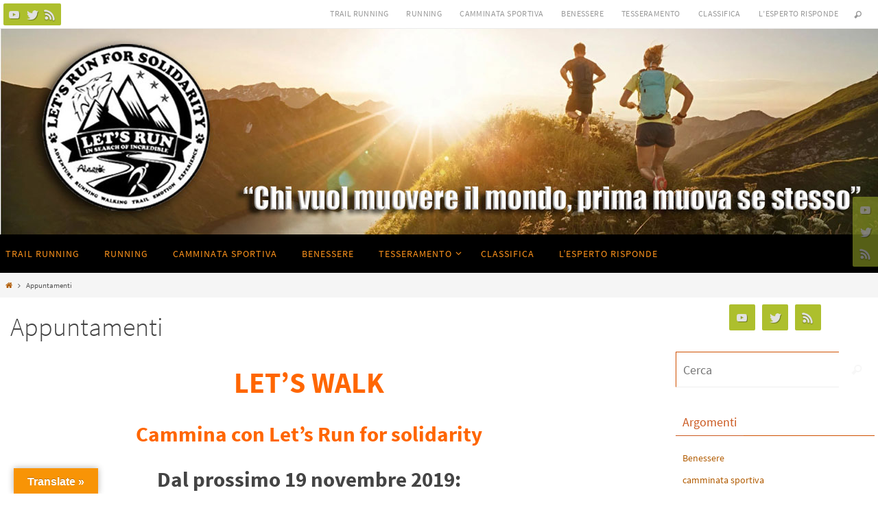

--- FILE ---
content_type: text/html; charset=UTF-8
request_url: http://www.letsrun.it/appuntamenti/
body_size: 40514
content:
<!DOCTYPE html>
<html lang="it-IT">
<head>
<meta name="viewport" content="width=device-width, user-scalable=no, initial-scale=1.0, minimum-scale=1.0, maximum-scale=1.0">
<meta http-equiv="Content-Type" content="text/html; charset=UTF-8" />
<link rel="profile" href="http://gmpg.org/xfn/11" />
<link rel="pingback" href="http://www.letsrun.it/xmlrpc.php" />
<title>Appuntamenti &#8211; LET&#039;S RUN FOR SOLIDARITY</title>
<meta name='robots' content='max-image-preview:large' />
<link rel='dns-prefetch' href='//translate.google.com' />
<link rel='dns-prefetch' href='//s.w.org' />
<link rel="alternate" type="application/rss+xml" title="LET&#039;S RUN FOR SOLIDARITY &raquo; Feed" href="http://www.letsrun.it/feed/" />
<link rel="alternate" type="application/rss+xml" title="LET&#039;S RUN FOR SOLIDARITY &raquo; Feed dei commenti" href="http://www.letsrun.it/comments/feed/" />
		<script type="text/javascript">
			window._wpemojiSettings = {"baseUrl":"https:\/\/s.w.org\/images\/core\/emoji\/13.0.1\/72x72\/","ext":".png","svgUrl":"https:\/\/s.w.org\/images\/core\/emoji\/13.0.1\/svg\/","svgExt":".svg","source":{"concatemoji":"http:\/\/www.letsrun.it\/wp-includes\/js\/wp-emoji-release.min.js?ver=5.7.11"}};
			!function(e,a,t){var n,r,o,i=a.createElement("canvas"),p=i.getContext&&i.getContext("2d");function s(e,t){var a=String.fromCharCode;p.clearRect(0,0,i.width,i.height),p.fillText(a.apply(this,e),0,0);e=i.toDataURL();return p.clearRect(0,0,i.width,i.height),p.fillText(a.apply(this,t),0,0),e===i.toDataURL()}function c(e){var t=a.createElement("script");t.src=e,t.defer=t.type="text/javascript",a.getElementsByTagName("head")[0].appendChild(t)}for(o=Array("flag","emoji"),t.supports={everything:!0,everythingExceptFlag:!0},r=0;r<o.length;r++)t.supports[o[r]]=function(e){if(!p||!p.fillText)return!1;switch(p.textBaseline="top",p.font="600 32px Arial",e){case"flag":return s([127987,65039,8205,9895,65039],[127987,65039,8203,9895,65039])?!1:!s([55356,56826,55356,56819],[55356,56826,8203,55356,56819])&&!s([55356,57332,56128,56423,56128,56418,56128,56421,56128,56430,56128,56423,56128,56447],[55356,57332,8203,56128,56423,8203,56128,56418,8203,56128,56421,8203,56128,56430,8203,56128,56423,8203,56128,56447]);case"emoji":return!s([55357,56424,8205,55356,57212],[55357,56424,8203,55356,57212])}return!1}(o[r]),t.supports.everything=t.supports.everything&&t.supports[o[r]],"flag"!==o[r]&&(t.supports.everythingExceptFlag=t.supports.everythingExceptFlag&&t.supports[o[r]]);t.supports.everythingExceptFlag=t.supports.everythingExceptFlag&&!t.supports.flag,t.DOMReady=!1,t.readyCallback=function(){t.DOMReady=!0},t.supports.everything||(n=function(){t.readyCallback()},a.addEventListener?(a.addEventListener("DOMContentLoaded",n,!1),e.addEventListener("load",n,!1)):(e.attachEvent("onload",n),a.attachEvent("onreadystatechange",function(){"complete"===a.readyState&&t.readyCallback()})),(n=t.source||{}).concatemoji?c(n.concatemoji):n.wpemoji&&n.twemoji&&(c(n.twemoji),c(n.wpemoji)))}(window,document,window._wpemojiSettings);
		</script>
		<style type="text/css">
img.wp-smiley,
img.emoji {
	display: inline !important;
	border: none !important;
	box-shadow: none !important;
	height: 1em !important;
	width: 1em !important;
	margin: 0 .07em !important;
	vertical-align: -0.1em !important;
	background: none !important;
	padding: 0 !important;
}
</style>
	<link rel='stylesheet' id='otw_grid_manager-css'  href='http://www.letsrun.it/wp-content/plugins/widgetize-pages-light/include/otw_components/otw_grid_manager/css/otw-grid.css?ver=1.1' type='text/css' media='all' />
<link rel='stylesheet' id='general_foundicons-css'  href='http://www.letsrun.it/wp-content/plugins/widgetize-pages-light/include/otw_components/otw_shortcode/css/general_foundicons.css?ver=1.1' type='text/css' media='all' />
<link rel='stylesheet' id='social_foundicons-css'  href='http://www.letsrun.it/wp-content/plugins/widgetize-pages-light/include/otw_components/otw_shortcode/css/social_foundicons.css?ver=1.1' type='text/css' media='all' />
<link rel='stylesheet' id='otw_shortocde-css'  href='http://www.letsrun.it/wp-content/plugins/widgetize-pages-light/include/otw_components/otw_shortcode/css/otw_shortcode.css?ver=1.1' type='text/css' media='all' />
<link rel='stylesheet' id='wp-block-library-css'  href='http://www.letsrun.it/wp-includes/css/dist/block-library/style.min.css?ver=5.7.11' type='text/css' media='all' />
<link rel='stylesheet' id='gdm-gutenberg-block-backend-js-css'  href='http://www.letsrun.it/wp-content/plugins/google-drive-embedder/css/gdm-blocks.css?ver=5.7.11' type='text/css' media='all' />
<link rel='stylesheet' id='contact-form-7-css'  href='http://www.letsrun.it/wp-content/plugins/contact-form-7/includes/css/styles.css?ver=5.1.4' type='text/css' media='all' />
<link rel='stylesheet' id='google-language-translator-css'  href='http://www.letsrun.it/wp-content/plugins/google-language-translator/css/style.css?ver=6.0.8' type='text/css' media='' />
<link rel='stylesheet' id='glt-toolbar-styles-css'  href='http://www.letsrun.it/wp-content/plugins/google-language-translator/css/toolbar.css?ver=6.0.8' type='text/css' media='' />
<link rel='stylesheet' id='nirvana-fonts-css'  href='http://www.letsrun.it/wp-content/themes/nirvana/fonts/fontfaces.css?ver=1.5.2' type='text/css' media='all' />
<link rel='stylesheet' id='nirvana-style-css'  href='http://www.letsrun.it/wp-content/themes/nirvana/style.css?ver=1.5.2' type='text/css' media='all' />
<style id='nirvana-style-inline-css' type='text/css'>
 #header-container { width: 1300px; } #header-container, #access >.menu, #forbottom, #colophon, #footer-widget-area, #topbar-inner, .ppbox, #pp-afterslider #container, #breadcrumbs-box { max-width: 1300px; } #container.one-column { } #container.two-columns-right #secondary { width: 300px; float:right; } #container.two-columns-right #content { width: 860px; float: left; } /* fallback */ #container.two-columns-right #content { width: calc(100% - 380px); float: left; } #container.two-columns-left #primary { width: 300px; float: left; } #container.two-columns-left #content { width: 860px; float: right; } /* fallback */ #container.two-columns-left #content { width: -moz-calc(100% - 380px); float: right; width: -webkit-calc(100% - 380px ); width: calc(100% - 380px); } #container.three-columns-right .sidey { width: 150px; float: left; } #container.three-columns-right #primary { margin-left: 80px; margin-right: 80px; } #container.three-columns-right #content { width: 780px; float: left; } /* fallback */ #container.three-columns-right #content { width: -moz-calc(100% - 460px); float: left; width: -webkit-calc(100% - 460px); width: calc(100% - 460px); } #container.three-columns-left .sidey { width: 150px; float: left; } #container.three-columns-left #secondary{ margin-left: 80px; margin-right: 80px; } #container.three-columns-left #content { width: 780px; float: right;} /* fallback */ #container.three-columns-left #content { width: -moz-calc(100% - 460px); float: right; width: -webkit-calc(100% - 460px); width: calc(100% - 460px); } #container.three-columns-sided .sidey { width: 150px; float: left; } #container.three-columns-sided #secondary{ float:right; } #container.three-columns-sided #content { width: 780px; float: right; /* fallback */ width: -moz-calc(100% - 460px); float: right; width: -webkit-calc(100% - 460px); float: right; width: calc(100% - 460px); float: right; margin: 0 230px 0 -1240px; } body { font-family: "Source Sans Pro"; } #content h1.entry-title a, #content h2.entry-title a, #content h1.entry-title, #content h2.entry-title { font-family: inherit; } .widget-title, .widget-title a { line-height: normal; font-family: inherit; } .widget-container, .widget-container a { font-family: inherit; } .entry-content h1, .entry-content h2, .entry-content h3, .entry-content h4, .entry-content h5, .entry-content h6, .nivo-caption h2, #front-text1 h1, #front-text2 h1, h3.column-header-image, #comments #reply-title { font-family: inherit; } #site-title span a { font-family: inherit; } #access ul li a, #access ul li a span { font-family: inherit; } /* general */ body { color: #555555; background-color: #FFFFFF } a { color: #b15b00; } a:hover, .entry-meta span a:hover, .comments-link a:hover, body.coldisplay2 #front-columns a:active { color: #CB5920; } a:active { background-color: #ffffff; color: #FFFFFF; } .entry-meta a:hover, .widget-container a:hover, .footer2 a:hover { border-bottom-color: #cf5000; } .sticky h2.entry-title a { background-color: #ffffff; color: #FFFFFF; } #header { ; } #site-title span a { color: #000000; } #site-description { color: #666666; background-color: rgba(255,255,255,0.3); padding: 3px 6px; } .socials a:hover .socials-hover { background-color: #000052; } .socials .socials-hover { background-color: #ADBF2D; } /* Main menu top level */ #access a, #nav-toggle span { color: #ff941c; } #access, #nav-toggle, #access ul li { background-color: #000000; } #access > .menu > ul > li > a > span { } #access ul li:hover { background-color: #5f5f5f; color: #ff941c; } #access ul > li.current_page_item , #access ul > li.current-menu-item, #access ul > li.current_page_ancestor , #access ul > li.current-menu-ancestor { background-color: #0d0d0d; } /* Main menu Submenus */ #access ul ul li, #access ul ul { background-color: #5f5f5f; } #access ul ul li a { color: #ff941c; } #access ul ul li:hover { background-color: #6d6d6d; } #breadcrumbs { background-color: #f5f5f5; } #access ul ul li.current_page_item, #access ul ul li.current-menu-item, #access ul ul li.current_page_ancestor, #access ul ul li.current-menu-ancestor { background-color: #6d6d6d; } #access ul ul { box-shadow: 3px 3px 0 rgba(95,95,95,0.3); } /* top menu */ #topbar { background-color: #FFFFFF; border-bottom-color: #ebebeb; } .menu-header-search .searchform { background: #F7F7F7; } .topmenu ul li a, .search-icon:before { color: #999999; } .topmenu ul li a:hover { background-color: #efefef; } .search-icon:hover:before { color: #ffffff; } /* main */ #main { background-color: #FFFFFF; } #author-info, .page-title, #entry-author-info { border-color: #cf5000; } .page-title-text { border-color: #ffffff; } .page-title span { border-color: #ffffff; } #entry-author-info #author-avatar, #author-info #author-avatar { border-color: #EEEEEE; } .avatar-container:before { background-color: #ffffff; } .sidey .widget-container { color: #555555; ; } .sidey .widget-title { color: #CB5920; ; border-color: #cf5000; } .sidey .widget-container a { ; } .sidey .widget-container a:hover { ; } .widget-title span { border-color: #CB5920; } .entry-content h1, .entry-content h2, .entry-content h3, .entry-content h4, .entry-content h5, .entry-content h6 { color: #444444; } .entry-title, .entry-title a{ color: #444444; } .entry-title a:hover { color: #000000; } #content span.entry-format { color: #cf5000; } /* footer */ #footer { color: #AAAAAA; background-color: #F5F5F5; } #footer2 { color: #AAAAAA; background-color: #3A3B3D; } #sfooter-full { background-color: #353638; } .footermenu ul li { border-color: #494a4c; } .footermenu ul li:hover { border-color: #5d5e60; } #colophon a { ; } #colophon a:hover { ; } #footer2 a, .footermenu ul li:after { ; } #footer2 a:hover { ; } #footer .widget-container { color: #555555; ; } #footer .widget-title { color: #CB5920; ; border-color:#cf5000; } /* buttons */ a.continue-reading-link { color: #b15b00; border-color: #b15b00; } a.continue-reading-link:hover { background-color: #ffffff; color: #FFFFFF; } #cryout_ajax_more_trigger { border: 1px solid #cf5000; } #cryout_ajax_more_trigger:hover { background-color: #F7F7F7; } a.continue-reading-link i.crycon-right-dir { color: #ffffff } a.continue-reading-link:hover i.crycon-right-dir { color: #FFFFFF } .page-link a, .page-link > span > em { border-color: #cf5000 } .columnmore a { background: #ffffff; color:#F7F7F7 } .columnmore a:hover { background: #ffffff; } .file, .button, input[type="submit"], input[type="reset"], #respond .form-submit input#submit { background-color: #FFFFFF; border-color: #cf5000; } .button:hover, #respond .form-submit input#submit:hover { background-color: #F7F7F7; } .entry-content tr th, .entry-content thead th { color: #444444; } .entry-content tr th { background-color: #ffffff; color:#FFFFFF; } .entry-content tr.even { background-color: #F7F7F7; } hr { border-color: #EEEEEE; } input[type="text"], input[type="password"], input[type="email"], input[type="color"], input[type="date"], input[type="datetime"], input[type="datetime-local"], input[type="month"], input[type="number"], input[type="range"], input[type="search"], input[type="tel"], input[type="time"], input[type="url"], input[type="week"], textarea, select { border-color: #cf5000 #EEEEEE #EEEEEE #cf5000; color: #555555; } input[type="submit"], input[type="reset"] { color: #555555; } input[type="text"]:hover, input[type="password"]:hover, input[type="email"]:hover, input[type="color"]:hover, input[type="date"]:hover, input[type="datetime"]:hover, input[type="datetime-local"]:hover, input[type="month"]:hover, input[type="number"]:hover, input[type="range"]:hover, input[type="search"]:hover, input[type="tel"]:hover, input[type="time"]:hover, input[type="url"]:hover, input[type="week"]:hover, textarea:hover { background-color: rgba(247,247,247,0.4); } .entry-content pre { background-color: #F7F7F7; border-color: rgba(255,255,255,0.1); } abbr, acronym { border-color: #555555; } .comment-meta a { color: #999999; } #respond .form-allowed-tags { color: #999999; } .comment .reply a { border-color: #EEEEEE; } .comment .reply a:hover { color: #b15b00; } .entry-meta { border-color: #EEEEEE; } .entry-meta .crycon-metas:before { color: #CB5920; } .entry-meta span a, .comments-link a { ; } .entry-meta span a:hover, .comments-link a:hover { ; } .entry-meta span, .entry-utility span, .footer-tags { color: #c1c1c1; } .nav-next a, .nav-previous a{ background-color:#f8f8f8; } .nav-next a:hover, .nav-previous a:hover { background-color: #b15b00; color:#FFFFFF; } .pagination { border-color: #ededed; } .pagination a:hover { background-color: #ffffff; color: #FFFFFF; } h3#comments-title { border-color: #cf5000; } h3#comments-title span { background-color: #ffffff; color: #FFFFFF; } .comment-details { border-color: #EEEEEE; } .searchform input[type="text"] { color: #999999; } .searchform:after { background-color: #ffffff; } .searchform:hover:after { background-color: #ffffff; } .searchsubmit[type="submit"]{ color: #F7F7F7; } li.menu-main-search .searchform .s { background-color: #FFFFFF; } li.menu-main-search .searchsubmit[type="submit"] { color: #999999; } .caption-accented .wp-caption { background-color:rgba(255,255,255,0.8); color:#FFFFFF; } .nirvana-image-one .entry-content img[class*='align'], .nirvana-image-one .entry-summary img[class*='align'], .nirvana-image-two .entry-content img[class*='align'], .nirvana-image-two .entry-summary img[class*='align'] .nirvana-image-one .entry-content [class*='wp-block'][class*='align'] img, .nirvana-image-one .entry-summary [class*='wp-block'][class*='align'] img, .nirvana-image-two .entry-content [class*='wp-block'][class*='align'] img, .nirvana-image-two .entry-summary [class*='wp-block'][class*='align'] img { border-color: #ffffff; } html { font-size: 14px; line-height: 1.8; } .entry-content, .entry-summary, .ppbox { text-align: inherit ; } .entry-content, .entry-summary, .widget-container, .ppbox, .navigation { word-spacing: inherit; ; } #content h1.entry-title, #content h2.entry-title, .woocommerce-page h1.page-title { font-size: 38px; } .widget-title, .widget-title a { font-size: 18px; } .widget-container, .widget-container a { font-size: 14px; } #content h1, #pp-afterslider h1 { font-size: 42px; } #content h2, #pp-afterslider h2 { font-size: 36px; } #content h3, #pp-afterslider h3 { font-size: 31px; } #content h4, #pp-afterslider h4 { font-size: 26px; } #content h5, #pp-afterslider h5 { font-size: 21px; } #content h6, #pp-afterslider h6 { font-size: 16px; } #site-title span a { font-size: 42px; } #access ul li a { font-size: 14px; } #access ul ul ul a { font-size: 13px; } .nocomments, .nocomments2 { display: none; } article footer.entry-meta { display: none; } .entry-content p, .entry-content ul, .entry-content ol, .entry-content dd, .entry-content pre, .entry-content hr, .commentlist p { margin-bottom: 1.0em; } #header-container > div { margin: 35px 0 0 0px; } #toTop:hover .crycon-back2top:before { color: #ffffff; } #main { margin-top: 5px; } #forbottom { padding-left: 0px; padding-right: 0px; } #header-widget-area { width: 33%; } #branding { height:300px; } 
/* Nirvana Custom CSS */
</style>
<link rel='stylesheet' id='nirvana-mobile-css'  href='http://www.letsrun.it/wp-content/themes/nirvana/styles/style-mobile.css?ver=1.5.2' type='text/css' media='all' />
<link rel='stylesheet' id='tablepress-default-css'  href='http://www.letsrun.it/wp-content/plugins/tablepress/css/default.min.css?ver=1.9.2' type='text/css' media='all' />
<style id='tablepress-default-inline-css' type='text/css'>
.tablepress-id-6 tbody td{font-family:Tahoma;font-size:12px;color:#000}.tablepress-id-10 tbody td{font-family:Tahoma;font-size:10px;color:#000}
</style>
<link rel='stylesheet' id='msl-main-css'  href='http://www.letsrun.it/wp-content/plugins/master-slider/public/assets/css/masterslider.main.css?ver=3.7.0' type='text/css' media='all' />
<link rel='stylesheet' id='msl-custom-css'  href='http://www.letsrun.it/wp-content/uploads/master-slider/custom.css?ver=2.1' type='text/css' media='all' />
<script type='text/javascript' src='http://www.letsrun.it/wp-includes/js/jquery/jquery.min.js?ver=3.5.1' id='jquery-core-js'></script>
<script type='text/javascript' src='http://www.letsrun.it/wp-includes/js/jquery/jquery-migrate.min.js?ver=3.3.2' id='jquery-migrate-js'></script>
<link rel="https://api.w.org/" href="http://www.letsrun.it/wp-json/" /><link rel="alternate" type="application/json" href="http://www.letsrun.it/wp-json/wp/v2/pages/1034" /><link rel="EditURI" type="application/rsd+xml" title="RSD" href="http://www.letsrun.it/xmlrpc.php?rsd" />
<link rel="wlwmanifest" type="application/wlwmanifest+xml" href="http://www.letsrun.it/wp-includes/wlwmanifest.xml" /> 
<meta name="generator" content="WordPress 5.7.11" />
<link rel="canonical" href="http://www.letsrun.it/appuntamenti/" />
<link rel='shortlink' href='http://www.letsrun.it/?p=1034' />
<link rel="alternate" type="application/json+oembed" href="http://www.letsrun.it/wp-json/oembed/1.0/embed?url=http%3A%2F%2Fwww.letsrun.it%2Fappuntamenti%2F" />
<link rel="alternate" type="text/xml+oembed" href="http://www.letsrun.it/wp-json/oembed/1.0/embed?url=http%3A%2F%2Fwww.letsrun.it%2Fappuntamenti%2F&#038;format=xml" />
<style type="text/css">p.hello { font-size:12px; color:darkgray; }#google_language_translator, #flags { text-align:left; }#google_language_translator { clear:both; }#flags { width:165px; }#flags a { display:inline-block; margin-right:2px; }#google_language_translator { width:auto !important; }.goog-tooltip {display: none !important;}.goog-tooltip:hover {display: none !important;}.goog-text-highlight {background-color: transparent !important; border: none !important; box-shadow: none !important;}#google_language_translator select.goog-te-combo { color:#32373c; }.goog-te-banner-frame{visibility:hidden !important;}body { top:0px !important;}#glt-translate-trigger { left:20px; right:auto; }#glt-translate-trigger > span { color:#ffffff; }#glt-translate-trigger { background:#f89406; }.goog-te-gadget .goog-te-combo { width:100%; }</style><script>var ms_grabbing_curosr = 'http://www.letsrun.it/wp-content/plugins/master-slider/public/assets/css/common/grabbing.cur', ms_grab_curosr = 'http://www.letsrun.it/wp-content/plugins/master-slider/public/assets/css/common/grab.cur';</script>
<meta name="generator" content="MasterSlider 3.7.0 - Responsive Touch Image Slider | avt.li/msf" />
<style type="text/css" id="custom-background-css">
body.custom-background { background-color: #ffffff; }
</style>
	<link rel="icon" href="http://www.letsrun.it/wp-content/uploads/2016/01/cropped-testata-letsrun-32x32.jpg" sizes="32x32" />
<link rel="icon" href="http://www.letsrun.it/wp-content/uploads/2016/01/cropped-testata-letsrun-192x192.jpg" sizes="192x192" />
<link rel="apple-touch-icon" href="http://www.letsrun.it/wp-content/uploads/2016/01/cropped-testata-letsrun-180x180.jpg" />
<meta name="msapplication-TileImage" content="http://www.letsrun.it/wp-content/uploads/2016/01/cropped-testata-letsrun-270x270.jpg" />
<!--[if lt IE 9]>
<script>
document.createElement('header');
document.createElement('nav');
document.createElement('section');
document.createElement('article');
document.createElement('aside');
document.createElement('footer');
</script>
<![endif]-->
</head>
<body class="page-template-default page page-id-1034 custom-background _masterslider _ms_version_3.7.0 nirvana-image-four caption-simple nirvana-menu-left">


<div id="wrapper" class="hfeed">
<div id="topbar" ><div id="topbar-inner"> <div class="socials" id="sheader">
			<a  target="_blank"  href="#"
			class="socialicons social-YouTube" title="YouTube">
				<img alt="YouTube" src="http://www.letsrun.it/wp-content/themes/nirvana/images/socials/YouTube.png" />
			</a>
			<a  target="_blank"  href="#"
			class="socialicons social-Twitter" title="Twitter">
				<img alt="Twitter" src="http://www.letsrun.it/wp-content/themes/nirvana/images/socials/Twitter.png" />
			</a>
			<a  target="_blank"  href="#"
			class="socialicons social-RSS" title="RSS">
				<img alt="RSS" src="http://www.letsrun.it/wp-content/themes/nirvana/images/socials/RSS.png" />
			</a></div><nav class="topmenu"><ul id="menu-principale" class="menu"><li id="menu-item-1489" class="menu-item menu-item-type-post_type menu-item-object-page menu-item-1489"><a href="http://www.letsrun.it/trail-running/">Trail Running</a></li>
<li id="menu-item-1488" class="menu-item menu-item-type-post_type menu-item-object-page menu-item-1488"><a href="http://www.letsrun.it/running-2/">Running</a></li>
<li id="menu-item-1498" class="menu-item menu-item-type-post_type menu-item-object-page menu-item-1498"><a href="http://www.letsrun.it/camminata-sportiva-2/">Camminata Sportiva</a></li>
<li id="menu-item-1487" class="menu-item menu-item-type-post_type menu-item-object-page menu-item-1487"><a href="http://www.letsrun.it/benessere-2/">Benessere</a></li>
<li id="menu-item-1403" class="menu-item menu-item-type-post_type menu-item-object-page menu-item-has-children menu-item-1403"><a href="http://www.letsrun.it/tesseramento/">Tesseramento</a></li>
<li id="menu-item-1406" class="menu-item menu-item-type-post_type menu-item-object-page menu-item-1406"><a href="http://www.letsrun.it/classifica/">Classifica</a></li>
<li id="menu-item-1504" class="menu-item menu-item-type-post_type menu-item-object-page menu-item-1504"><a href="http://www.letsrun.it/lesperto-risponde/">L’esperto risponde</a></li>
<li class='menu-header-search'>
							<i class='search-icon'></i> 
<form role="search" method="get" class="searchform" action="http://www.letsrun.it/">
	<label>
		<span class="screen-reader-text">Search for:</span>
		<input type="search" class="s" placeholder="Cerca" value="" name="s" />
	</label>
	<button type="submit" class="searchsubmit"><span class="screen-reader-text">Cerca</span><i class="crycon-search"></i></button>
</form>
</li></ul></nav> </div></div>
<div class="socials" id="srights">
			<a  target="_blank"  href="#"
			class="socialicons social-YouTube" title="YouTube">
				<img alt="YouTube" src="http://www.letsrun.it/wp-content/themes/nirvana/images/socials/YouTube.png" />
			</a>
			<a  target="_blank"  href="#"
			class="socialicons social-Twitter" title="Twitter">
				<img alt="Twitter" src="http://www.letsrun.it/wp-content/themes/nirvana/images/socials/Twitter.png" />
			</a>
			<a  target="_blank"  href="#"
			class="socialicons social-RSS" title="RSS">
				<img alt="RSS" src="http://www.letsrun.it/wp-content/themes/nirvana/images/socials/RSS.png" />
			</a></div>
<div id="header-full">
	<header id="header">
		<div id="masthead">
					<div id="branding" role="banner" >
				<img id="bg_image" alt="LET&#039;S RUN FOR SOLIDARITY" title="" src="http://www.letsrun.it/wp-content/uploads/2022/11/copy-home-new.jpg"  /><div id="header-container"><a href="http://www.letsrun.it/" id="linky"></a></div>								<div style="clear:both;"></div>
			</div><!-- #branding -->
			<a id="nav-toggle"><span>&nbsp;</span></a>
			<nav id="access" role="navigation">
					<div class="skip-link screen-reader-text"><a href="#content" title="Salta al contenuto">Salta al contenuto</a></div>
	<div class="menu"><ul id="prime_nav" class="menu"><li class="menu-item menu-item-type-post_type menu-item-object-page menu-item-1489"><a href="http://www.letsrun.it/trail-running/"><span>Trail Running</span></a></li>
<li class="menu-item menu-item-type-post_type menu-item-object-page menu-item-1488"><a href="http://www.letsrun.it/running-2/"><span>Running</span></a></li>
<li class="menu-item menu-item-type-post_type menu-item-object-page menu-item-1498"><a href="http://www.letsrun.it/camminata-sportiva-2/"><span>Camminata Sportiva</span></a></li>
<li class="menu-item menu-item-type-post_type menu-item-object-page menu-item-1487"><a href="http://www.letsrun.it/benessere-2/"><span>Benessere</span></a></li>
<li class="menu-item menu-item-type-post_type menu-item-object-page menu-item-has-children menu-item-1403"><a href="http://www.letsrun.it/tesseramento/"><span>Tesseramento</span></a>
<ul class="sub-menu">
	<li id="menu-item-1407" class="menu-item menu-item-type-post_type menu-item-object-page menu-item-1407"><a href="http://www.letsrun.it/pagamenti/"><span>Pagamenti</span></a></li>
</ul>
</li>
<li class="menu-item menu-item-type-post_type menu-item-object-page menu-item-1406"><a href="http://www.letsrun.it/classifica/"><span>Classifica</span></a></li>
<li class="menu-item menu-item-type-post_type menu-item-object-page menu-item-1504"><a href="http://www.letsrun.it/lesperto-risponde/"><span>L’esperto risponde</span></a></li>
</ul></div>			</nav><!-- #access -->
			
			
		</div><!-- #masthead -->
	</header><!-- #header -->
</div><!-- #header-full -->

<div style="clear:both;height:0;"> </div>
<div id="breadcrumbs"><div id="breadcrumbs-box"><a href="http://www.letsrun.it"><i class="crycon-homebread"></i><span class="screen-reader-text">Home</span></a><i class="crycon-angle-right"></i> <span class="current">Appuntamenti</span></div></div><div id="main">
		<div id="toTop"><i class="crycon-back2top"></i> </div>	<div  id="forbottom" >
		
		<div style="clear:both;"> </div>		<section id="container" class="two-columns-right">

			<div id="content" role="main">
			
				
		<div id="post-1034" class="post-1034 page type-page status-publish hentry">
							<h1 class="entry-title">Appuntamenti</h1>
			
			<div class="entry-content">
				<h1 style="text-align: center;"><strong><span style="color: #ff6600;">LET&#8217;S WALK</span></strong></h1>
<h3 style="text-align: center;"><strong><span style="color: #ff6600;">Cammina con Let&#8217;s Run for solidarity</span></strong></h3>
<h3 style="text-align: center;"><strong>Dal prossimo 19 novembre 2019:</strong></h3>
<h1 style="text-align: center;"><strong>ore <span style="color: #ff0000;">15.30</span> di <span style="color: #ff0000;">ogni martedì</span> pomeriggio</strong></h1>
<h1 style="text-align: center;"><strong>presso &#8220;<span style="color: #ff0000;">la meridiana</span>&#8221; di Pescara </strong></h1>
<h3 style="text-align: center;"><strong>(lungomare Papa Giovanni XXIII altezza Via Pepe)</strong></h3>
<p>&nbsp;</p>
<p>&nbsp;</p>
<p>&nbsp;</p>
 				<div style="clear:both;"></div>
											</div><!-- .entry-content -->
		</div><!-- #post-## -->

	<div id="comments" class="hideme"> 		<p class="nocomments">I commenti sono chiusi.</p>
	</div><!-- #comments -->

						</div><!-- #content -->
					<div id="secondary" class="widget-area sidey" role="complementary">
		
			<ul class="xoxo">
									<li id="socials-left" class="widget-container">
					<div class="socials" id="smenur">
			<a  target="_blank"  href="#"
			class="socialicons social-YouTube" title="YouTube">
				<img alt="YouTube" src="http://www.letsrun.it/wp-content/themes/nirvana/images/socials/YouTube.png" />
			</a>
			<a  target="_blank"  href="#"
			class="socialicons social-Twitter" title="Twitter">
				<img alt="Twitter" src="http://www.letsrun.it/wp-content/themes/nirvana/images/socials/Twitter.png" />
			</a>
			<a  target="_blank"  href="#"
			class="socialicons social-RSS" title="RSS">
				<img alt="RSS" src="http://www.letsrun.it/wp-content/themes/nirvana/images/socials/RSS.png" />
			</a></div>					</li>
								<li id="search-9" class="widget-container widget_search">
<form role="search" method="get" class="searchform" action="http://www.letsrun.it/">
	<label>
		<span class="screen-reader-text">Search for:</span>
		<input type="search" class="s" placeholder="Cerca" value="" name="s" />
	</label>
	<button type="submit" class="searchsubmit"><span class="screen-reader-text">Cerca</span><i class="crycon-search"></i></button>
</form>
</li><li id="categories-3" class="widget-container widget_categories"><h3 class="widget-title"><span>Argomenti</span></h3>
			<ul>
					<li class="cat-item cat-item-36"><a href="http://www.letsrun.it/category/benessere/">Benessere</a>
</li>
	<li class="cat-item cat-item-14"><a href="http://www.letsrun.it/category/camminata-sporitva/">camminata sportiva</a>
</li>
	<li class="cat-item cat-item-8"><a href="http://www.letsrun.it/category/competizione/">competizione</a>
</li>
	<li class="cat-item cat-item-7"><a href="http://www.letsrun.it/category/promozionale/">promozionale</a>
</li>
	<li class="cat-item cat-item-34"><a href="http://www.letsrun.it/category/running/">Running</a>
</li>
	<li class="cat-item cat-item-1"><a href="http://www.letsrun.it/category/senza-categoria/">Senza categoria</a>
</li>
	<li class="cat-item cat-item-9"><a href="http://www.letsrun.it/category/solidarieta/">solidarietà</a>
</li>
	<li class="cat-item cat-item-35"><a href="http://www.letsrun.it/category/trail-running/">Trail Running</a>
</li>
	<li class="cat-item cat-item-13"><a href="http://www.letsrun.it/category/wellness/">wellness</a>
</li>
			</ul>

			</li><li id="text-14" class="widget-container widget_text">			<div class="textwidget"><a href="http://www.sulletraccedellupo.it" rel="attachment wp-att-1075"><img class="aligncenter size-medium wp-image-1075" src="http://www.letsrun.it/wp-content/uploads/2016/12/foto-lupo-300x300.jpeg" alt="foto-lupo" width="300" height="300" /></a></div>
		</li><li id="text-6" class="widget-container widget_text">			<div class="textwidget"><!-- Histats.com  START  (standard)-->
<p align="center">
<script
type="text/javascript">document.write(unescape("%3Cscript src=%27http://s10.histats.com/js15.js%27 type=%27text/javascript%27%3E%3C/script%3E"));</script>
<a href="http://www.histats.com" target="_blank" title="contatore accessi web" rel="noopener"><script  type="text/javascript" >
try {Histats.start(1,526958,4,1030,150,25,"00011111");
Histats.track_hits();} catch(err){};
</script></a>
<noscript><a href="http://www.histats.com" target="_blank" rel="noopener"><img  src="http://sstatic1.histats.com/0.gif?526958&101" alt="contatore accessi web" border="0"></a></noscript>
<!-- Histats.com  END  --></div>
		</li><li id="custom_html-3" class="widget_text widget-container widget_custom_html"><div class="textwidget custom-html-widget"><form action="https://www.paypal.com/cgi-bin/webscr" method="post" target="_top">
<input type="hidden" name="cmd" value="_s-xclick">
<input type="hidden" name="hosted_button_id" value="QP7L8DEULV6V4">
<table>
<tr><td><input type="hidden" name="on0" value="Sono un LETSER">Sono un LETSER</td></tr><tr><td><select name="os0">
	<option value="Atleta">Atleta €52,00 EUR</option>
	<option value="Sostenitore">Sostenitore €21,00 EUR</option>
</select> </td></tr>
</table>
<input type="hidden" name="currency_code" value="EUR">
<input type="image" src="https://www.paypalobjects.com/it_IT/IT/i/btn/btn_buynowCC_LG.gif" border="0" name="submit" alt="PayPal è il metodo rapido e sicuro per pagare e farsi pagare online.">
<img alt="" border="0" src="https://www.paypalobjects.com/it_IT/i/scr/pixel.gif" width="1" height="1">
</form>
</div></li>			</ul>

			
		</div>
		</section><!-- #container -->


	<div style="clear:both;"></div>
	</div> <!-- #forbottom -->

	<footer id="footer" role="contentinfo">
		<div id="colophon">
		
			

			<div id="footer-widget-area"  role="complementary"  class="footerone" >

				<div id="first" class="widget-area">
					<ul class="xoxo">
						<li id="media_video-2" class="widget-container widget_media_video"><div style="width:100%;" class="wp-video"><!--[if lt IE 9]><script>document.createElement('video');</script><![endif]-->
<video class="wp-video-shortcode" id="video-1034-1" preload="metadata" controls="controls"><source type="video/youtube" src="https://youtu.be/VaHFZA3rzck?_=1" /><a href="https://youtu.be/VaHFZA3rzck">https://youtu.be/VaHFZA3rzck</a></video></div></li>					</ul>
				</div><!-- #first .widget-area -->



			</div><!-- #footer-widget-area -->
			
		</div><!-- #colophon -->

		<div id="footer2">
		
			<div id="footer2-inside">
			<div id="site-copyright">Tutta la vita stessa è un combattimento, e anche nelle difficoltà non bisogna mai perdere di vista la meta, che è sempre alla portata, lasciandosi scoccare verso di essa con la stessa naturalezza di una freccia sull’arco.</div>	<em style="display:table;margin:0 auto;float:none;text-align:center;padding:7px 0;font-size:13px;">
	Powered by <a target="_blank" href="http://www.cryoutcreations.eu" title="Nirvana Theme by Cryout Creations">Nirvana</a> &amp;
	<a target="_blank" href="http://wordpress.org/" title="Piattaforma semantica di pubblicazione personale">  WordPress.</a></em>
	<div id="sfooter-full"><div class="socials" id="sfooter">
			<a  target="_blank"  href="#"
			class="socialicons social-YouTube" title="YouTube">
				<img alt="YouTube" src="http://www.letsrun.it/wp-content/themes/nirvana/images/socials/YouTube.png" />
			</a>
			<a  target="_blank"  href="#"
			class="socialicons social-Twitter" title="Twitter">
				<img alt="Twitter" src="http://www.letsrun.it/wp-content/themes/nirvana/images/socials/Twitter.png" />
			</a>
			<a  target="_blank"  href="#"
			class="socialicons social-RSS" title="RSS">
				<img alt="RSS" src="http://www.letsrun.it/wp-content/themes/nirvana/images/socials/RSS.png" />
			</a></div></div>			</div> <!-- #footer2-inside -->
			
		</div><!-- #footer2 -->

	</footer><!-- #footer -->

	</div><!-- #main -->
</div><!-- #wrapper -->

<div id="glt-translate-trigger"><span class="notranslate">Translate »</span></div><div id="glt-toolbar"></div><div id="flags" style="display:none" class="size18"><ul id="sortable" class="ui-sortable"><li id="English"><a href="#" title="English" class="nturl notranslate en flag united-states"></a></li><li id="Italian"><a href="#" title="Italian" class="nturl notranslate it flag Italian"></a></li></ul></div><div id='glt-footer'><div id="google_language_translator" class="default-language-it"></div></div><script>function GoogleLanguageTranslatorInit() { new google.translate.TranslateElement({pageLanguage: 'it', includedLanguages:'en,it', autoDisplay: false}, 'google_language_translator');}</script><link rel='stylesheet' id='mediaelement-css'  href='http://www.letsrun.it/wp-includes/js/mediaelement/mediaelementplayer-legacy.min.css?ver=4.2.16' type='text/css' media='all' />
<link rel='stylesheet' id='wp-mediaelement-css'  href='http://www.letsrun.it/wp-includes/js/mediaelement/wp-mediaelement.min.css?ver=5.7.11' type='text/css' media='all' />
<script type='text/javascript' id='contact-form-7-js-extra'>
/* <![CDATA[ */
var wpcf7 = {"apiSettings":{"root":"http:\/\/www.letsrun.it\/wp-json\/contact-form-7\/v1","namespace":"contact-form-7\/v1"}};
/* ]]> */
</script>
<script type='text/javascript' src='http://www.letsrun.it/wp-content/plugins/contact-form-7/includes/js/scripts.js?ver=5.1.4' id='contact-form-7-js'></script>
<script type='text/javascript' src='http://www.letsrun.it/wp-content/plugins/google-language-translator/js/scripts.js?ver=6.0.8' id='scripts-js'></script>
<script type='text/javascript' src='//translate.google.com/translate_a/element.js?cb=GoogleLanguageTranslatorInit' id='scripts-google-js'></script>
<script type='text/javascript' id='nirvana-frontend-js-extra'>
/* <![CDATA[ */
var nirvana_settings = {"mobile":"1","fitvids":"1","contentwidth":"1000"};
/* ]]> */
</script>
<script type='text/javascript' src='http://www.letsrun.it/wp-content/themes/nirvana/js/frontend.js?ver=1.5.2' id='nirvana-frontend-js'></script>
<script type='text/javascript' src='http://www.letsrun.it/wp-includes/js/comment-reply.min.js?ver=5.7.11' id='comment-reply-js'></script>
<script type='text/javascript' src='http://www.letsrun.it/wp-includes/js/wp-embed.min.js?ver=5.7.11' id='wp-embed-js'></script>
<script type='text/javascript' id='mediaelement-core-js-before'>
var mejsL10n = {"language":"it","strings":{"mejs.download-file":"Scarica il file","mejs.install-flash":"Stai usando un browser che non ha Flash player abilitato o installato. Attiva il tuo plugin Flash player o scarica l'ultima versione da https:\/\/get.adobe.com\/flashplayer\/","mejs.fullscreen":"Schermo intero","mejs.play":"Play","mejs.pause":"Pausa","mejs.time-slider":"Time Slider","mejs.time-help-text":"Usa i tasti freccia sinistra\/destra per avanzare di un secondo, su\/gi\u00f9 per avanzare di 10 secondi.","mejs.live-broadcast":"Diretta streaming","mejs.volume-help-text":"Usa i tasti freccia su\/gi\u00f9 per aumentare o diminuire il volume.","mejs.unmute":"Togli il muto","mejs.mute":"Muto","mejs.volume-slider":"Cursore del volume","mejs.video-player":"Video Player","mejs.audio-player":"Audio Player","mejs.captions-subtitles":"Didascalie\/Sottotitoli","mejs.captions-chapters":"Capitoli","mejs.none":"Nessuna","mejs.afrikaans":"Afrikaans","mejs.albanian":"Albanese","mejs.arabic":"Arabo","mejs.belarusian":"Bielorusso","mejs.bulgarian":"Bulgaro","mejs.catalan":"Catalano","mejs.chinese":"Cinese","mejs.chinese-simplified":"Cinese (semplificato)","mejs.chinese-traditional":"Cinese (tradizionale)","mejs.croatian":"Croato","mejs.czech":"Ceco","mejs.danish":"Danese","mejs.dutch":"Olandese","mejs.english":"Inglese","mejs.estonian":"Estone","mejs.filipino":"Filippino","mejs.finnish":"Finlandese","mejs.french":"Francese","mejs.galician":"Galician","mejs.german":"Tedesco","mejs.greek":"Greco","mejs.haitian-creole":"Haitian Creole","mejs.hebrew":"Ebraico","mejs.hindi":"Hindi","mejs.hungarian":"Ungherese","mejs.icelandic":"Icelandic","mejs.indonesian":"Indonesiano","mejs.irish":"Irish","mejs.italian":"Italiano","mejs.japanese":"Giapponese","mejs.korean":"Coreano","mejs.latvian":"Lettone","mejs.lithuanian":"Lituano","mejs.macedonian":"Macedone","mejs.malay":"Malese","mejs.maltese":"Maltese","mejs.norwegian":"Norvegese","mejs.persian":"Persiano","mejs.polish":"Polacco","mejs.portuguese":"Portoghese","mejs.romanian":"Romeno","mejs.russian":"Russo","mejs.serbian":"Serbo","mejs.slovak":"Slovak","mejs.slovenian":"Sloveno","mejs.spanish":"Spagnolo","mejs.swahili":"Swahili","mejs.swedish":"Svedese","mejs.tagalog":"Tagalog","mejs.thai":"Thailandese","mejs.turkish":"Turco","mejs.ukrainian":"Ucraino","mejs.vietnamese":"Vietnamita","mejs.welsh":"Gallese","mejs.yiddish":"Yiddish"}};
</script>
<script type='text/javascript' src='http://www.letsrun.it/wp-includes/js/mediaelement/mediaelement-and-player.min.js?ver=4.2.16' id='mediaelement-core-js'></script>
<script type='text/javascript' src='http://www.letsrun.it/wp-includes/js/mediaelement/mediaelement-migrate.min.js?ver=5.7.11' id='mediaelement-migrate-js'></script>
<script type='text/javascript' id='mediaelement-js-extra'>
/* <![CDATA[ */
var _wpmejsSettings = {"pluginPath":"\/wp-includes\/js\/mediaelement\/","classPrefix":"mejs-","stretching":"responsive"};
/* ]]> */
</script>
<script type='text/javascript' src='http://www.letsrun.it/wp-includes/js/mediaelement/wp-mediaelement.min.js?ver=5.7.11' id='wp-mediaelement-js'></script>
<script type='text/javascript' src='http://www.letsrun.it/wp-includes/js/mediaelement/renderers/vimeo.min.js?ver=4.2.16' id='mediaelement-vimeo-js'></script>

</body>
</html>
